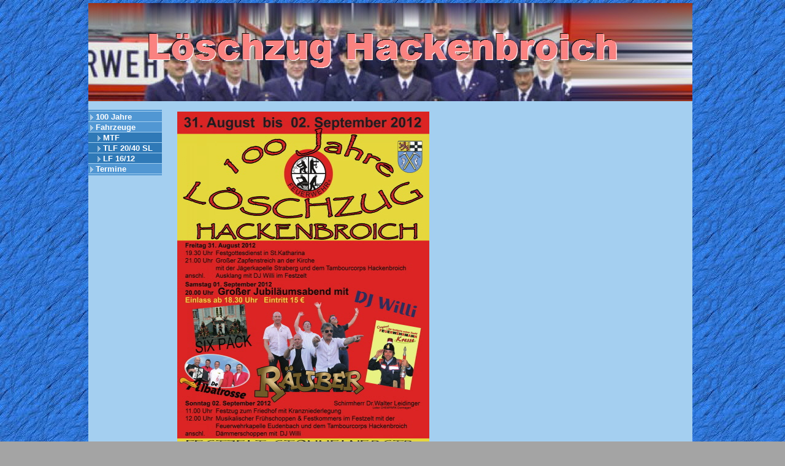

--- FILE ---
content_type: text/html
request_url: http://giddi2001.de/
body_size: 1182
content:
<!DOCTYPE html PUBLIC "-//W3C//DTD XHTML 1.0 Transitional//EN"
       "http://www.w3.org/TR/xhtml1/DTD/xhtml1-transitional.dtd">
<html xmlns="http://www.w3.org/1999/xhtml">
<head>
<title>100 Jahre - giddi2001.de</title>
<meta http-equiv="X-UA-Compatible" content="IE=EmulateIE8" />
<meta name="description" content="100 Jahre" />
<meta name="keywords" content="100 Jahre" />
<meta http-equiv="Content-Type" content="text/html; charset=iso-8859-1" />
<meta name="generator" content="HomepageFIX 2012 Version 6.0.3 - 17.02.2012 - http://www.homepagefix.de" />


<link href="layout.css" rel="stylesheet" type="text/css" />
<link rel="shortcut icon" href="favicon.ico" type="image/x-icon" />
<link rel="icon" href="favicon.ico" type="image/x-icon" />



</head>
<body>
<table width="985" border="0" cellpadding="0" cellspacing="0" align="center" >
<tr valign="top">
<td>
<table width="985" border="0" cellpadding="0" cellspacing="0">
<tr valign="top">
<td class="bkgcolor"><a href="index.html"><img src="logo.jpg" alt="100 Jahre - giddi2001.de" title="100 Jahre - giddi2001.de" border="0" /></a></td>
</tr>
</table>
<table width="985" border="0" cellpadding="0" cellspacing="0">
<tr valign="top">
<td class="bkgcolor">
<table width="985" border="0" cellpadding="0" cellspacing="0">
<tr valign="top">
<td width="120" valign="top"><br />
<table width="100%" border="0" cellpadding="0" cellspacing="0">
<tr>
<td><img src="hpfix_men_top.jpg" alt="" title="" /></td>
</tr>
<tr>
<td>

<a class="menu" href="index.html">100 Jahre</a> 
<a class="menu" href="fahrzeuge.html">Fahrzeuge</a> 
<a class="submenu" href="mtf.html">MTF</a> 
<a class="submenu" href="tlf_20x40_sl.html">TLF 20/40 SL</a> 
<a class="submenu" href="lf_16x12.html">LF 16/12</a> 
<a class="menu" href="termine.html">Termine</a> 

</td>
</tr>
<tr>
<td><img src="hpfix_men_bottom.jpg" alt="" title="" /></td>
</tr>
</table>


</td>
<td valign="top">
<table width="95%" border="0" align="center" cellpadding="0" cellspacing="0">
<tr valign="top">
<td height="600"><br />
<table width="100%" border="0"><tr>
<td valign="top"><div align="left"><img src="100jahre.jpg" border="0" alt="" title="" /></div></td>
</tr></table><br />
&nbsp;
<br />
</td>
</tr>
<tr valign="bottom">
<td><div align="center"><br />

<a id="1329502068" href="http://www.counter.de/">Counter</a><script 
type="text/javascript" language="JavaScript" src="http://www.counter-go.de/counter_js.php?account=1329502068"></script><noscript><a 
href="http://www.counter-go.de/" target="_blank"><img border=0 
src="http://www.counter-go.de/counter.php?account=1329502068"/></a></noscript>
<br />

<br />


</div>
</td>
</tr>
</table>
</td>
</tr>
</table>
<table width="985" border="0" cellpadding="0" cellspacing="0" class="footer">
<tr>
<td height="20">
<div align="center" class="footerfont">
<a class="footerlink" href="impressum.html">Impressum</a>

| &copy; Copyright M.Genenger
| Letzte &Auml;nderung:17.02.2012

&nbsp;&nbsp;&nbsp; <a class="footerlink" href="javascript:window.print()"><img src="hpfixprint.gif" border="0"> Print</a>&nbsp; 

</div>
</td>
</tr>
</table>
</td>
</tr>
</table>

</td>
</tr>
</table>
<br />
</body>
</html>


--- FILE ---
content_type: text/css
request_url: http://giddi2001.de/layout.css
body_size: 3405
content:
body{
	background-image:url(hpfix_bkg_781880.jpg);
	background-color : #A4A4A4;
	color : #000000;
	font-size: 12px;
	font-family : Arial;
	margin-top : 5px;
	margin-left : 0px;
}
td{
	font-size: 12px;
}
a:link{
	color : #000000;
	font-weight : normal;
	font-size: 12px;
        text-decoration:underline;
}
a:visited{
	color : #000000;
	font-weight : normal;
	font-size: 12px;
        text-decoration:underline;

}
a:hover{
	color : #3D7FB9;
	font-weight : normal;
	font-size: 12px;
        text-decoration:underline;

}
.bkgcolor {
	background-color : #A4CFF0;
}
.footer {
	background-color : #5197D3;
}
.footerfont {
	color : #FFFFFF;
	font-size: 12px;
}
a.footerlink:link {
	text-decoration:none;
	color: #FFFFFF;
	font-size: 12px;
}
a.footerlink:visited {
	text-decoration:none;
	color: #FFFFFF;
	font-size: 12px;
}
a.footerlink:active {
	text-decoration:none;
	color: #FFFFFF;
	font-size: 12px;
}
a.footerlink:hover {
	text-decoration:underline;
	color: #FFFFFF;
	font-size: 12px;
}
a.maplink:link {
	text-decoration:underline;
	color: #0000FF;
	font-size: 14px;
	font-weight : bold;
}
a.maplink:visited {
	text-decoration:underline;
	color: #0000FF;
	font-size: 14px;
	font-weight : bold;
}
a.maplink:active {
	text-decoration:underline;
	color: #0000FF;
	font-size: 14px;
	font-weight : bold;
}
a.maplink:hover {
	text-decoration:underline;
	color: #000000;
	font-size: 14px;
	font-weight : bold;
}
.hr1{
	border: thin dotted #808080;
}
.frame{
	border: solid #C0C0C0 1px;
}
ul
{
 overflow:auto; 
 padding:0px 0px 0px 22px;
 margin:0px;
}
li
{
 margin-left: 12px;
}

a.menu {
	background: url('dot.gif') no-repeat 3px 5px #5197D3;
	padding-left: 12px;
	text-decoration: none;
	display: block;
	width: 108px;
	min-height: 15px;
	color: #FFFFFF;
	margin-top: 1px;
	FONT-SIZE: 13px;
	FONT-FAMILY: Arial;
	padding-top: 1px;
	font-weight: bold;
	margin-bottom: 1px;
}
a:visited.menu {
	background: url('dot.gif') no-repeat 3px 5px #5197D3;
	padding-left: 12px;
	text-decoration: none;
	display: block;
	width: 108px;
	min-height: 15px;
	color: #FFFFFF;
	margin-top: 1px;
	FONT-SIZE: 13px;
	FONT-FAMILY: Arial;
	padding-top: 1px;
	font-weight: bold;
	margin-bottom: 1px;
}
a:hover.menu {
	background: url('dot.gif') no-repeat 3px 5px #377CB7;
	padding-left: 12px;
	text-decoration: none;
	display: block;
	width: 108px;
	min-height: 15px;
	color: #FFFFFF;
	margin-top: 1px;
	FONT-SIZE: 13px;
	FONT-FAMILY: Arial;
	padding-top: 1px;
	font-weight: bold;
	margin-bottom: 1px;
}
a.submenu {
	background: url('dot2.gif') no-repeat 15px 5px #2F79B7;
	padding-left: 24px;
	text-decoration: none;
	display: block;
	max-width: 108px;
	min-height: 15px;
	color: #FFFFFF;
	margin-top: 1px;
	FONT-SIZE: 13px;
	FONT-FAMILY: Arial;
	padding-top: 1px;
	font-weight: bold;
	margin-bottom: 1px;
}
a:visited.submenu {
	background: url('dot2.gif') no-repeat 15px 5px #2F79B7;
	padding-left: 24px;
	text-decoration: none;
	display: block;
	max-width: 108px;
	min-height: 15px;
	color: #FFFFFF;
	margin-top: 1px;
	FONT-SIZE: 13px;
	FONT-FAMILY: Arial;
	padding-top: 1px;
	font-weight: bold;
	margin-bottom: 1px;
}
a:hover.submenu {
	background: url('dot2.gif') no-repeat 15px 5px #2F6A9B;
	padding-left: 24px;
	text-decoration: none;
	display: block;
	max-width: 108px;
	min-height: 15px;
	color: #FFFFFF;
	margin-top: 1px;
	FONT-SIZE: 13px;
	FONT-FAMILY: Arial;
	padding-top: 1px;
	font-weight: bold;
	margin-bottom: 1px;
}
